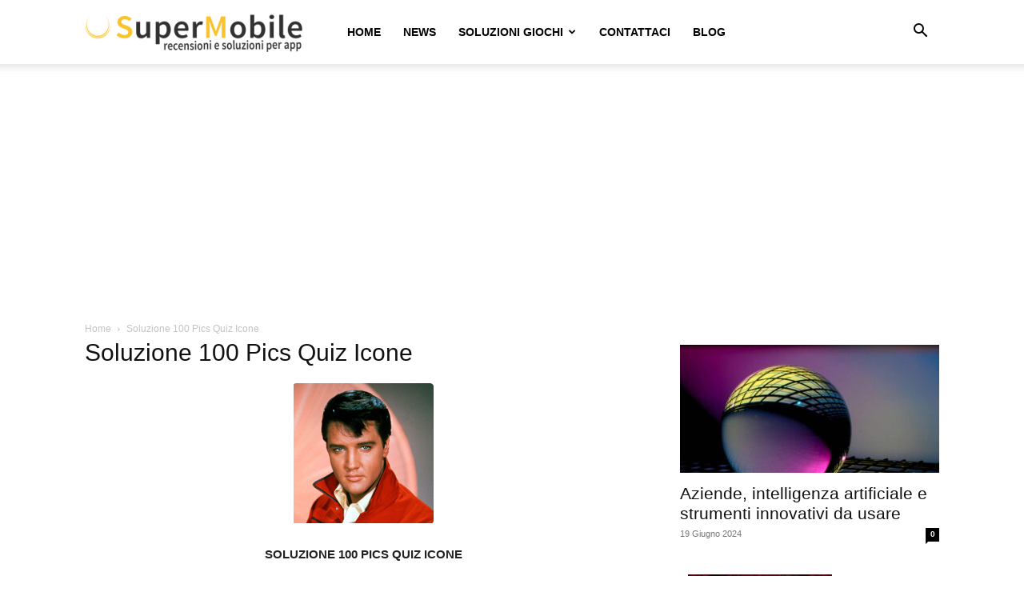

--- FILE ---
content_type: text/html; charset=UTF-8
request_url: https://supermobile.it/soluzione-100-pics-quiz-icone/
body_size: 17066
content:
<!doctype html >
<!--[if IE 8]>    <html class="ie8" lang="en"> <![endif]-->
<!--[if IE 9]>    <html class="ie9" lang="en"> <![endif]-->
<!--[if gt IE 8]><!--> <html lang="it-IT"> <!--<![endif]-->
<head>
    <title>Soluzione 100 Pics Quiz Icone</title>
    <meta charset="UTF-8" />
    <meta name="viewport" content="width=device-width, initial-scale=1.0">
    <link rel="pingback" href="https://supermobile.it/xmlrpc.php" />
    <meta name='robots' content='index, follow, max-image-preview:large, max-snippet:-1, max-video-preview:-1' />
	<style>img:is([sizes="auto" i], [sizes^="auto," i]) { contain-intrinsic-size: 3000px 1500px }</style>
	<link rel="icon" type="image/png" href="https://supermobile.it/wp-content/uploads/2018/03/logo-SMfavicon.png">
	<!-- This site is optimized with the Yoast SEO plugin v25.1 - https://yoast.com/wordpress/plugins/seo/ -->
	<meta name="description" content="Soluzione 100 Pics Quiz Icone, quiz-game, diverso dal solito, avete a disposizione una foto coperta da 4 tasselli, scopo del gioco indovinare l&#039;immagine." />
	<link rel="canonical" href="https://supermobile.it/soluzione-100-pics-quiz-icone/" />
	<meta name="twitter:label1" content="Tempo di lettura stimato" />
	<meta name="twitter:data1" content="2 minuti" />
	<script type="application/ld+json" class="yoast-schema-graph">{"@context":"https://schema.org","@graph":[{"@type":"WebPage","@id":"https://supermobile.it/soluzione-100-pics-quiz-icone/","url":"https://supermobile.it/soluzione-100-pics-quiz-icone/","name":"Soluzione 100 Pics Quiz Icone","isPartOf":{"@id":"https://supermobile.it/#website"},"primaryImageOfPage":{"@id":"https://supermobile.it/soluzione-100-pics-quiz-icone/#primaryimage"},"image":{"@id":"https://supermobile.it/soluzione-100-pics-quiz-icone/#primaryimage"},"thumbnailUrl":"https://supermobile.it/wp-content/uploads/2015/04/Immagine-in-evidenza-Soluzione-100-Pics-Quiz-Icone.png","datePublished":"2015-04-04T17:54:24+00:00","dateModified":"2020-01-14T14:07:15+00:00","description":"Soluzione 100 Pics Quiz Icone, quiz-game, diverso dal solito, avete a disposizione una foto coperta da 4 tasselli, scopo del gioco indovinare l'immagine.","breadcrumb":{"@id":"https://supermobile.it/soluzione-100-pics-quiz-icone/#breadcrumb"},"inLanguage":"it-IT","potentialAction":[{"@type":"ReadAction","target":["https://supermobile.it/soluzione-100-pics-quiz-icone/"]}]},{"@type":"ImageObject","inLanguage":"it-IT","@id":"https://supermobile.it/soluzione-100-pics-quiz-icone/#primaryimage","url":"https://supermobile.it/wp-content/uploads/2015/04/Immagine-in-evidenza-Soluzione-100-Pics-Quiz-Icone.png","contentUrl":"https://supermobile.it/wp-content/uploads/2015/04/Immagine-in-evidenza-Soluzione-100-Pics-Quiz-Icone.png","width":320,"height":205,"caption":"100 Pics Quiz Icone"},{"@type":"BreadcrumbList","@id":"https://supermobile.it/soluzione-100-pics-quiz-icone/#breadcrumb","itemListElement":[{"@type":"ListItem","position":1,"name":"Home","item":"https://supermobile.it/"},{"@type":"ListItem","position":2,"name":"Soluzione 100 Pics Quiz Icone"}]},{"@type":"WebSite","@id":"https://supermobile.it/#website","url":"https://supermobile.it/","name":"Super Mobile","description":"Recensioni e soluzioni per Android e iOS","potentialAction":[{"@type":"SearchAction","target":{"@type":"EntryPoint","urlTemplate":"https://supermobile.it/?s={search_term_string}"},"query-input":{"@type":"PropertyValueSpecification","valueRequired":true,"valueName":"search_term_string"}}],"inLanguage":"it-IT"}]}</script>
	<!-- / Yoast SEO plugin. -->


<link rel='dns-prefetch' href='//www.googletagmanager.com' />
<link rel='dns-prefetch' href='//pagead2.googlesyndication.com' />
<link rel="alternate" type="application/rss+xml" title="Super Mobile &raquo; Feed" href="https://supermobile.it/feed/" />
<link rel="alternate" type="application/rss+xml" title="Super Mobile &raquo; Feed dei commenti" href="https://supermobile.it/comments/feed/" />
<link rel="alternate" type="application/rss+xml" title="Super Mobile &raquo; Soluzione 100 Pics Quiz Icone Feed dei commenti" href="https://supermobile.it/soluzione-100-pics-quiz-icone/feed/" />
<script type="text/javascript">
/* <![CDATA[ */
window._wpemojiSettings = {"baseUrl":"https:\/\/s.w.org\/images\/core\/emoji\/16.0.1\/72x72\/","ext":".png","svgUrl":"https:\/\/s.w.org\/images\/core\/emoji\/16.0.1\/svg\/","svgExt":".svg","source":{"concatemoji":"https:\/\/supermobile.it\/wp-includes\/js\/wp-emoji-release.min.js?ver=6.8.3"}};
/*! This file is auto-generated */
!function(s,n){var o,i,e;function c(e){try{var t={supportTests:e,timestamp:(new Date).valueOf()};sessionStorage.setItem(o,JSON.stringify(t))}catch(e){}}function p(e,t,n){e.clearRect(0,0,e.canvas.width,e.canvas.height),e.fillText(t,0,0);var t=new Uint32Array(e.getImageData(0,0,e.canvas.width,e.canvas.height).data),a=(e.clearRect(0,0,e.canvas.width,e.canvas.height),e.fillText(n,0,0),new Uint32Array(e.getImageData(0,0,e.canvas.width,e.canvas.height).data));return t.every(function(e,t){return e===a[t]})}function u(e,t){e.clearRect(0,0,e.canvas.width,e.canvas.height),e.fillText(t,0,0);for(var n=e.getImageData(16,16,1,1),a=0;a<n.data.length;a++)if(0!==n.data[a])return!1;return!0}function f(e,t,n,a){switch(t){case"flag":return n(e,"\ud83c\udff3\ufe0f\u200d\u26a7\ufe0f","\ud83c\udff3\ufe0f\u200b\u26a7\ufe0f")?!1:!n(e,"\ud83c\udde8\ud83c\uddf6","\ud83c\udde8\u200b\ud83c\uddf6")&&!n(e,"\ud83c\udff4\udb40\udc67\udb40\udc62\udb40\udc65\udb40\udc6e\udb40\udc67\udb40\udc7f","\ud83c\udff4\u200b\udb40\udc67\u200b\udb40\udc62\u200b\udb40\udc65\u200b\udb40\udc6e\u200b\udb40\udc67\u200b\udb40\udc7f");case"emoji":return!a(e,"\ud83e\udedf")}return!1}function g(e,t,n,a){var r="undefined"!=typeof WorkerGlobalScope&&self instanceof WorkerGlobalScope?new OffscreenCanvas(300,150):s.createElement("canvas"),o=r.getContext("2d",{willReadFrequently:!0}),i=(o.textBaseline="top",o.font="600 32px Arial",{});return e.forEach(function(e){i[e]=t(o,e,n,a)}),i}function t(e){var t=s.createElement("script");t.src=e,t.defer=!0,s.head.appendChild(t)}"undefined"!=typeof Promise&&(o="wpEmojiSettingsSupports",i=["flag","emoji"],n.supports={everything:!0,everythingExceptFlag:!0},e=new Promise(function(e){s.addEventListener("DOMContentLoaded",e,{once:!0})}),new Promise(function(t){var n=function(){try{var e=JSON.parse(sessionStorage.getItem(o));if("object"==typeof e&&"number"==typeof e.timestamp&&(new Date).valueOf()<e.timestamp+604800&&"object"==typeof e.supportTests)return e.supportTests}catch(e){}return null}();if(!n){if("undefined"!=typeof Worker&&"undefined"!=typeof OffscreenCanvas&&"undefined"!=typeof URL&&URL.createObjectURL&&"undefined"!=typeof Blob)try{var e="postMessage("+g.toString()+"("+[JSON.stringify(i),f.toString(),p.toString(),u.toString()].join(",")+"));",a=new Blob([e],{type:"text/javascript"}),r=new Worker(URL.createObjectURL(a),{name:"wpTestEmojiSupports"});return void(r.onmessage=function(e){c(n=e.data),r.terminate(),t(n)})}catch(e){}c(n=g(i,f,p,u))}t(n)}).then(function(e){for(var t in e)n.supports[t]=e[t],n.supports.everything=n.supports.everything&&n.supports[t],"flag"!==t&&(n.supports.everythingExceptFlag=n.supports.everythingExceptFlag&&n.supports[t]);n.supports.everythingExceptFlag=n.supports.everythingExceptFlag&&!n.supports.flag,n.DOMReady=!1,n.readyCallback=function(){n.DOMReady=!0}}).then(function(){return e}).then(function(){var e;n.supports.everything||(n.readyCallback(),(e=n.source||{}).concatemoji?t(e.concatemoji):e.wpemoji&&e.twemoji&&(t(e.twemoji),t(e.wpemoji)))}))}((window,document),window._wpemojiSettings);
/* ]]> */
</script>
<style id='wp-emoji-styles-inline-css' type='text/css'>

	img.wp-smiley, img.emoji {
		display: inline !important;
		border: none !important;
		box-shadow: none !important;
		height: 1em !important;
		width: 1em !important;
		margin: 0 0.07em !important;
		vertical-align: -0.1em !important;
		background: none !important;
		padding: 0 !important;
	}
</style>
<link rel='stylesheet' id='wp-block-library-css' href='https://supermobile.it/wp-includes/css/dist/block-library/style.min.css?ver=6.8.3' type='text/css' media='all' />
<style id='classic-theme-styles-inline-css' type='text/css'>
/*! This file is auto-generated */
.wp-block-button__link{color:#fff;background-color:#32373c;border-radius:9999px;box-shadow:none;text-decoration:none;padding:calc(.667em + 2px) calc(1.333em + 2px);font-size:1.125em}.wp-block-file__button{background:#32373c;color:#fff;text-decoration:none}
</style>
<style id='global-styles-inline-css' type='text/css'>
:root{--wp--preset--aspect-ratio--square: 1;--wp--preset--aspect-ratio--4-3: 4/3;--wp--preset--aspect-ratio--3-4: 3/4;--wp--preset--aspect-ratio--3-2: 3/2;--wp--preset--aspect-ratio--2-3: 2/3;--wp--preset--aspect-ratio--16-9: 16/9;--wp--preset--aspect-ratio--9-16: 9/16;--wp--preset--color--black: #000000;--wp--preset--color--cyan-bluish-gray: #abb8c3;--wp--preset--color--white: #ffffff;--wp--preset--color--pale-pink: #f78da7;--wp--preset--color--vivid-red: #cf2e2e;--wp--preset--color--luminous-vivid-orange: #ff6900;--wp--preset--color--luminous-vivid-amber: #fcb900;--wp--preset--color--light-green-cyan: #7bdcb5;--wp--preset--color--vivid-green-cyan: #00d084;--wp--preset--color--pale-cyan-blue: #8ed1fc;--wp--preset--color--vivid-cyan-blue: #0693e3;--wp--preset--color--vivid-purple: #9b51e0;--wp--preset--gradient--vivid-cyan-blue-to-vivid-purple: linear-gradient(135deg,rgba(6,147,227,1) 0%,rgb(155,81,224) 100%);--wp--preset--gradient--light-green-cyan-to-vivid-green-cyan: linear-gradient(135deg,rgb(122,220,180) 0%,rgb(0,208,130) 100%);--wp--preset--gradient--luminous-vivid-amber-to-luminous-vivid-orange: linear-gradient(135deg,rgba(252,185,0,1) 0%,rgba(255,105,0,1) 100%);--wp--preset--gradient--luminous-vivid-orange-to-vivid-red: linear-gradient(135deg,rgba(255,105,0,1) 0%,rgb(207,46,46) 100%);--wp--preset--gradient--very-light-gray-to-cyan-bluish-gray: linear-gradient(135deg,rgb(238,238,238) 0%,rgb(169,184,195) 100%);--wp--preset--gradient--cool-to-warm-spectrum: linear-gradient(135deg,rgb(74,234,220) 0%,rgb(151,120,209) 20%,rgb(207,42,186) 40%,rgb(238,44,130) 60%,rgb(251,105,98) 80%,rgb(254,248,76) 100%);--wp--preset--gradient--blush-light-purple: linear-gradient(135deg,rgb(255,206,236) 0%,rgb(152,150,240) 100%);--wp--preset--gradient--blush-bordeaux: linear-gradient(135deg,rgb(254,205,165) 0%,rgb(254,45,45) 50%,rgb(107,0,62) 100%);--wp--preset--gradient--luminous-dusk: linear-gradient(135deg,rgb(255,203,112) 0%,rgb(199,81,192) 50%,rgb(65,88,208) 100%);--wp--preset--gradient--pale-ocean: linear-gradient(135deg,rgb(255,245,203) 0%,rgb(182,227,212) 50%,rgb(51,167,181) 100%);--wp--preset--gradient--electric-grass: linear-gradient(135deg,rgb(202,248,128) 0%,rgb(113,206,126) 100%);--wp--preset--gradient--midnight: linear-gradient(135deg,rgb(2,3,129) 0%,rgb(40,116,252) 100%);--wp--preset--font-size--small: 11px;--wp--preset--font-size--medium: 20px;--wp--preset--font-size--large: 32px;--wp--preset--font-size--x-large: 42px;--wp--preset--font-size--regular: 15px;--wp--preset--font-size--larger: 50px;--wp--preset--spacing--20: 0.44rem;--wp--preset--spacing--30: 0.67rem;--wp--preset--spacing--40: 1rem;--wp--preset--spacing--50: 1.5rem;--wp--preset--spacing--60: 2.25rem;--wp--preset--spacing--70: 3.38rem;--wp--preset--spacing--80: 5.06rem;--wp--preset--shadow--natural: 6px 6px 9px rgba(0, 0, 0, 0.2);--wp--preset--shadow--deep: 12px 12px 50px rgba(0, 0, 0, 0.4);--wp--preset--shadow--sharp: 6px 6px 0px rgba(0, 0, 0, 0.2);--wp--preset--shadow--outlined: 6px 6px 0px -3px rgba(255, 255, 255, 1), 6px 6px rgba(0, 0, 0, 1);--wp--preset--shadow--crisp: 6px 6px 0px rgba(0, 0, 0, 1);}:where(.is-layout-flex){gap: 0.5em;}:where(.is-layout-grid){gap: 0.5em;}body .is-layout-flex{display: flex;}.is-layout-flex{flex-wrap: wrap;align-items: center;}.is-layout-flex > :is(*, div){margin: 0;}body .is-layout-grid{display: grid;}.is-layout-grid > :is(*, div){margin: 0;}:where(.wp-block-columns.is-layout-flex){gap: 2em;}:where(.wp-block-columns.is-layout-grid){gap: 2em;}:where(.wp-block-post-template.is-layout-flex){gap: 1.25em;}:where(.wp-block-post-template.is-layout-grid){gap: 1.25em;}.has-black-color{color: var(--wp--preset--color--black) !important;}.has-cyan-bluish-gray-color{color: var(--wp--preset--color--cyan-bluish-gray) !important;}.has-white-color{color: var(--wp--preset--color--white) !important;}.has-pale-pink-color{color: var(--wp--preset--color--pale-pink) !important;}.has-vivid-red-color{color: var(--wp--preset--color--vivid-red) !important;}.has-luminous-vivid-orange-color{color: var(--wp--preset--color--luminous-vivid-orange) !important;}.has-luminous-vivid-amber-color{color: var(--wp--preset--color--luminous-vivid-amber) !important;}.has-light-green-cyan-color{color: var(--wp--preset--color--light-green-cyan) !important;}.has-vivid-green-cyan-color{color: var(--wp--preset--color--vivid-green-cyan) !important;}.has-pale-cyan-blue-color{color: var(--wp--preset--color--pale-cyan-blue) !important;}.has-vivid-cyan-blue-color{color: var(--wp--preset--color--vivid-cyan-blue) !important;}.has-vivid-purple-color{color: var(--wp--preset--color--vivid-purple) !important;}.has-black-background-color{background-color: var(--wp--preset--color--black) !important;}.has-cyan-bluish-gray-background-color{background-color: var(--wp--preset--color--cyan-bluish-gray) !important;}.has-white-background-color{background-color: var(--wp--preset--color--white) !important;}.has-pale-pink-background-color{background-color: var(--wp--preset--color--pale-pink) !important;}.has-vivid-red-background-color{background-color: var(--wp--preset--color--vivid-red) !important;}.has-luminous-vivid-orange-background-color{background-color: var(--wp--preset--color--luminous-vivid-orange) !important;}.has-luminous-vivid-amber-background-color{background-color: var(--wp--preset--color--luminous-vivid-amber) !important;}.has-light-green-cyan-background-color{background-color: var(--wp--preset--color--light-green-cyan) !important;}.has-vivid-green-cyan-background-color{background-color: var(--wp--preset--color--vivid-green-cyan) !important;}.has-pale-cyan-blue-background-color{background-color: var(--wp--preset--color--pale-cyan-blue) !important;}.has-vivid-cyan-blue-background-color{background-color: var(--wp--preset--color--vivid-cyan-blue) !important;}.has-vivid-purple-background-color{background-color: var(--wp--preset--color--vivid-purple) !important;}.has-black-border-color{border-color: var(--wp--preset--color--black) !important;}.has-cyan-bluish-gray-border-color{border-color: var(--wp--preset--color--cyan-bluish-gray) !important;}.has-white-border-color{border-color: var(--wp--preset--color--white) !important;}.has-pale-pink-border-color{border-color: var(--wp--preset--color--pale-pink) !important;}.has-vivid-red-border-color{border-color: var(--wp--preset--color--vivid-red) !important;}.has-luminous-vivid-orange-border-color{border-color: var(--wp--preset--color--luminous-vivid-orange) !important;}.has-luminous-vivid-amber-border-color{border-color: var(--wp--preset--color--luminous-vivid-amber) !important;}.has-light-green-cyan-border-color{border-color: var(--wp--preset--color--light-green-cyan) !important;}.has-vivid-green-cyan-border-color{border-color: var(--wp--preset--color--vivid-green-cyan) !important;}.has-pale-cyan-blue-border-color{border-color: var(--wp--preset--color--pale-cyan-blue) !important;}.has-vivid-cyan-blue-border-color{border-color: var(--wp--preset--color--vivid-cyan-blue) !important;}.has-vivid-purple-border-color{border-color: var(--wp--preset--color--vivid-purple) !important;}.has-vivid-cyan-blue-to-vivid-purple-gradient-background{background: var(--wp--preset--gradient--vivid-cyan-blue-to-vivid-purple) !important;}.has-light-green-cyan-to-vivid-green-cyan-gradient-background{background: var(--wp--preset--gradient--light-green-cyan-to-vivid-green-cyan) !important;}.has-luminous-vivid-amber-to-luminous-vivid-orange-gradient-background{background: var(--wp--preset--gradient--luminous-vivid-amber-to-luminous-vivid-orange) !important;}.has-luminous-vivid-orange-to-vivid-red-gradient-background{background: var(--wp--preset--gradient--luminous-vivid-orange-to-vivid-red) !important;}.has-very-light-gray-to-cyan-bluish-gray-gradient-background{background: var(--wp--preset--gradient--very-light-gray-to-cyan-bluish-gray) !important;}.has-cool-to-warm-spectrum-gradient-background{background: var(--wp--preset--gradient--cool-to-warm-spectrum) !important;}.has-blush-light-purple-gradient-background{background: var(--wp--preset--gradient--blush-light-purple) !important;}.has-blush-bordeaux-gradient-background{background: var(--wp--preset--gradient--blush-bordeaux) !important;}.has-luminous-dusk-gradient-background{background: var(--wp--preset--gradient--luminous-dusk) !important;}.has-pale-ocean-gradient-background{background: var(--wp--preset--gradient--pale-ocean) !important;}.has-electric-grass-gradient-background{background: var(--wp--preset--gradient--electric-grass) !important;}.has-midnight-gradient-background{background: var(--wp--preset--gradient--midnight) !important;}.has-small-font-size{font-size: var(--wp--preset--font-size--small) !important;}.has-medium-font-size{font-size: var(--wp--preset--font-size--medium) !important;}.has-large-font-size{font-size: var(--wp--preset--font-size--large) !important;}.has-x-large-font-size{font-size: var(--wp--preset--font-size--x-large) !important;}
:where(.wp-block-post-template.is-layout-flex){gap: 1.25em;}:where(.wp-block-post-template.is-layout-grid){gap: 1.25em;}
:where(.wp-block-columns.is-layout-flex){gap: 2em;}:where(.wp-block-columns.is-layout-grid){gap: 2em;}
:root :where(.wp-block-pullquote){font-size: 1.5em;line-height: 1.6;}
</style>
<link rel='stylesheet' id='contact-form-7-css' href='https://supermobile.it/wp-content/plugins/contact-form-7/includes/css/styles.css?ver=6.0.6' type='text/css' media='all' />
<link rel='stylesheet' id='td-plugin-multi-purpose-css' href='https://supermobile.it/wp-content/plugins/td-composer/td-multi-purpose/style.css?ver=def8edc4e13d95bdf49953a9dce2f608' type='text/css' media='all' />
<style id='akismet-widget-style-inline-css' type='text/css'>

			.a-stats {
				--akismet-color-mid-green: #357b49;
				--akismet-color-white: #fff;
				--akismet-color-light-grey: #f6f7f7;

				max-width: 350px;
				width: auto;
			}

			.a-stats * {
				all: unset;
				box-sizing: border-box;
			}

			.a-stats strong {
				font-weight: 600;
			}

			.a-stats a.a-stats__link,
			.a-stats a.a-stats__link:visited,
			.a-stats a.a-stats__link:active {
				background: var(--akismet-color-mid-green);
				border: none;
				box-shadow: none;
				border-radius: 8px;
				color: var(--akismet-color-white);
				cursor: pointer;
				display: block;
				font-family: -apple-system, BlinkMacSystemFont, 'Segoe UI', 'Roboto', 'Oxygen-Sans', 'Ubuntu', 'Cantarell', 'Helvetica Neue', sans-serif;
				font-weight: 500;
				padding: 12px;
				text-align: center;
				text-decoration: none;
				transition: all 0.2s ease;
			}

			/* Extra specificity to deal with TwentyTwentyOne focus style */
			.widget .a-stats a.a-stats__link:focus {
				background: var(--akismet-color-mid-green);
				color: var(--akismet-color-white);
				text-decoration: none;
			}

			.a-stats a.a-stats__link:hover {
				filter: brightness(110%);
				box-shadow: 0 4px 12px rgba(0, 0, 0, 0.06), 0 0 2px rgba(0, 0, 0, 0.16);
			}

			.a-stats .count {
				color: var(--akismet-color-white);
				display: block;
				font-size: 1.5em;
				line-height: 1.4;
				padding: 0 13px;
				white-space: nowrap;
			}
		
</style>
<link rel='stylesheet' id='td-theme-css' href='https://supermobile.it/wp-content/themes/Newspaper/style.css?ver=12.6.8' type='text/css' media='all' />
<style id='td-theme-inline-css' type='text/css'>@media (max-width:767px){.td-header-desktop-wrap{display:none}}@media (min-width:767px){.td-header-mobile-wrap{display:none}}</style>
<link rel='stylesheet' id='td-legacy-framework-front-style-css' href='https://supermobile.it/wp-content/plugins/td-composer/legacy/Newspaper/assets/css/td_legacy_main.css?ver=def8edc4e13d95bdf49953a9dce2f608' type='text/css' media='all' />
<link rel='stylesheet' id='td-standard-pack-framework-front-style-css' href='https://supermobile.it/wp-content/plugins/td-standard-pack/Newspaper/assets/css/td_standard_pack_main.css?ver=1b3d5bf2c64738aa07b4643e31257da9' type='text/css' media='all' />
<link rel='stylesheet' id='tdb_style_cloud_templates_front-css' href='https://supermobile.it/wp-content/plugins/td-cloud-library/assets/css/tdb_main.css?ver=b33652f2535d2f3812f59e306e26300d' type='text/css' media='all' />
<script type="text/javascript" src="https://supermobile.it/wp-includes/js/jquery/jquery.min.js?ver=3.7.1" id="jquery-core-js"></script>
<script type="text/javascript" src="https://supermobile.it/wp-includes/js/jquery/jquery-migrate.min.js?ver=3.4.1" id="jquery-migrate-js"></script>

<!-- Snippet del tag Google (gtag.js) aggiunto da Site Kit -->
<!-- Snippet Google Analytics aggiunto da Site Kit -->
<script type="text/javascript" src="https://www.googletagmanager.com/gtag/js?id=GT-WRH8R3M" id="google_gtagjs-js" async></script>
<script type="text/javascript" id="google_gtagjs-js-after">
/* <![CDATA[ */
window.dataLayer = window.dataLayer || [];function gtag(){dataLayer.push(arguments);}
gtag("set","linker",{"domains":["supermobile.it"]});
gtag("js", new Date());
gtag("set", "developer_id.dZTNiMT", true);
gtag("config", "GT-WRH8R3M");
/* ]]> */
</script>
<link rel="https://api.w.org/" href="https://supermobile.it/wp-json/" /><link rel="alternate" title="JSON" type="application/json" href="https://supermobile.it/wp-json/wp/v2/pages/28083" /><link rel="EditURI" type="application/rsd+xml" title="RSD" href="https://supermobile.it/xmlrpc.php?rsd" />
<meta name="generator" content="WordPress 6.8.3" />
<link rel='shortlink' href='https://supermobile.it/?p=28083' />
<link rel="alternate" title="oEmbed (JSON)" type="application/json+oembed" href="https://supermobile.it/wp-json/oembed/1.0/embed?url=https%3A%2F%2Fsupermobile.it%2Fsoluzione-100-pics-quiz-icone%2F" />
<link rel="alternate" title="oEmbed (XML)" type="text/xml+oembed" href="https://supermobile.it/wp-json/oembed/1.0/embed?url=https%3A%2F%2Fsupermobile.it%2Fsoluzione-100-pics-quiz-icone%2F&#038;format=xml" />
<meta name="generator" content="Site Kit by Google 1.170.0" />    <script>
        window.tdb_global_vars = {"wpRestUrl":"https:\/\/supermobile.it\/wp-json\/","permalinkStructure":"\/%year%\/%monthnum%\/%postname%\/"};
        window.tdb_p_autoload_vars = {"isAjax":false,"isAdminBarShowing":false,"autoloadStatus":"off","origPostEditUrl":null};
    </script>
    
    <style id="tdb-global-colors">:root{--accent-color:#fff}</style>

    
	
<!-- Meta tag Google AdSense aggiunti da Site Kit -->
<meta name="google-adsense-platform-account" content="ca-host-pub-2644536267352236">
<meta name="google-adsense-platform-domain" content="sitekit.withgoogle.com">
<!-- Fine dei meta tag Google AdSense aggiunti da Site Kit -->
<style type="text/css">.recentcomments a{display:inline !important;padding:0 !important;margin:0 !important;}</style><style type="text/css">.broken_link, a.broken_link {
	text-decoration: line-through;
}</style>
<!-- Snippet Google AdSense aggiunto da Site Kit -->
<script type="text/javascript" async="async" src="https://pagead2.googlesyndication.com/pagead/js/adsbygoogle.js?client=ca-pub-2462474985211290&amp;host=ca-host-pub-2644536267352236" crossorigin="anonymous"></script>

<!-- Termina lo snippet Google AdSense aggiunto da Site Kit -->

<!-- JS generated by theme -->

<script type="text/javascript" id="td-generated-header-js">
    
    

	    var tdBlocksArray = []; //here we store all the items for the current page

	    // td_block class - each ajax block uses a object of this class for requests
	    function tdBlock() {
		    this.id = '';
		    this.block_type = 1; //block type id (1-234 etc)
		    this.atts = '';
		    this.td_column_number = '';
		    this.td_current_page = 1; //
		    this.post_count = 0; //from wp
		    this.found_posts = 0; //from wp
		    this.max_num_pages = 0; //from wp
		    this.td_filter_value = ''; //current live filter value
		    this.is_ajax_running = false;
		    this.td_user_action = ''; // load more or infinite loader (used by the animation)
		    this.header_color = '';
		    this.ajax_pagination_infinite_stop = ''; //show load more at page x
	    }

        // td_js_generator - mini detector
        ( function () {
            var htmlTag = document.getElementsByTagName("html")[0];

	        if ( navigator.userAgent.indexOf("MSIE 10.0") > -1 ) {
                htmlTag.className += ' ie10';
            }

            if ( !!navigator.userAgent.match(/Trident.*rv\:11\./) ) {
                htmlTag.className += ' ie11';
            }

	        if ( navigator.userAgent.indexOf("Edge") > -1 ) {
                htmlTag.className += ' ieEdge';
            }

            if ( /(iPad|iPhone|iPod)/g.test(navigator.userAgent) ) {
                htmlTag.className += ' td-md-is-ios';
            }

            var user_agent = navigator.userAgent.toLowerCase();
            if ( user_agent.indexOf("android") > -1 ) {
                htmlTag.className += ' td-md-is-android';
            }

            if ( -1 !== navigator.userAgent.indexOf('Mac OS X')  ) {
                htmlTag.className += ' td-md-is-os-x';
            }

            if ( /chrom(e|ium)/.test(navigator.userAgent.toLowerCase()) ) {
               htmlTag.className += ' td-md-is-chrome';
            }

            if ( -1 !== navigator.userAgent.indexOf('Firefox') ) {
                htmlTag.className += ' td-md-is-firefox';
            }

            if ( -1 !== navigator.userAgent.indexOf('Safari') && -1 === navigator.userAgent.indexOf('Chrome') ) {
                htmlTag.className += ' td-md-is-safari';
            }

            if( -1 !== navigator.userAgent.indexOf('IEMobile') ){
                htmlTag.className += ' td-md-is-iemobile';
            }

        })();

        var tdLocalCache = {};

        ( function () {
            "use strict";

            tdLocalCache = {
                data: {},
                remove: function (resource_id) {
                    delete tdLocalCache.data[resource_id];
                },
                exist: function (resource_id) {
                    return tdLocalCache.data.hasOwnProperty(resource_id) && tdLocalCache.data[resource_id] !== null;
                },
                get: function (resource_id) {
                    return tdLocalCache.data[resource_id];
                },
                set: function (resource_id, cachedData) {
                    tdLocalCache.remove(resource_id);
                    tdLocalCache.data[resource_id] = cachedData;
                }
            };
        })();

    
    
var td_viewport_interval_list=[{"limitBottom":767,"sidebarWidth":228},{"limitBottom":1018,"sidebarWidth":300},{"limitBottom":1140,"sidebarWidth":324}];
var tdc_is_installed="yes";
var td_ajax_url="https:\/\/supermobile.it\/wp-admin\/admin-ajax.php?td_theme_name=Newspaper&v=12.6.8";
var td_get_template_directory_uri="https:\/\/supermobile.it\/wp-content\/plugins\/td-composer\/legacy\/common";
var tds_snap_menu="snap";
var tds_logo_on_sticky="show_header_logo";
var tds_header_style="tdm_header_style_1";
var td_please_wait="Per favore attendi...";
var td_email_user_pass_incorrect="Utente o password errata!";
var td_email_user_incorrect="Email o Username errati!";
var td_email_incorrect="Email non corretta!";
var td_user_incorrect="Username incorrect!";
var td_email_user_empty="Email or username empty!";
var td_pass_empty="Pass empty!";
var td_pass_pattern_incorrect="Invalid Pass Pattern!";
var td_retype_pass_incorrect="Retyped Pass incorrect!";
var tds_more_articles_on_post_enable="show";
var tds_more_articles_on_post_time_to_wait="";
var tds_more_articles_on_post_pages_distance_from_top=0;
var tds_captcha="";
var tds_theme_color_site_wide="#4db2ec";
var tds_smart_sidebar="";
var tdThemeName="Newspaper";
var tdThemeNameWl="Newspaper";
var td_magnific_popup_translation_tPrev="Precedente (Freccia Sinistra)";
var td_magnific_popup_translation_tNext="Successivo (tasto freccia destra)";
var td_magnific_popup_translation_tCounter="%curr% di %total%";
var td_magnific_popup_translation_ajax_tError="Il contenuto di %url% non pu\u00f2 essere caricato.";
var td_magnific_popup_translation_image_tError="L'immagine #%curr% non pu\u00f2 essere caricata";
var tdBlockNonce="a626c2d954";
var tdMobileMenu="enabled";
var tdMobileSearch="enabled";
var tdDateNamesI18n={"month_names":["Gennaio","Febbraio","Marzo","Aprile","Maggio","Giugno","Luglio","Agosto","Settembre","Ottobre","Novembre","Dicembre"],"month_names_short":["Gen","Feb","Mar","Apr","Mag","Giu","Lug","Ago","Set","Ott","Nov","Dic"],"day_names":["domenica","luned\u00ec","marted\u00ec","mercoled\u00ec","gioved\u00ec","venerd\u00ec","sabato"],"day_names_short":["Dom","Lun","Mar","Mer","Gio","Ven","Sab"]};
var tdb_modal_confirm="Save";
var tdb_modal_cancel="Cancel";
var tdb_modal_confirm_alt="Yes";
var tdb_modal_cancel_alt="No";
var td_deploy_mode="deploy";
var td_ad_background_click_link="";
var td_ad_background_click_target="";
</script>


<!-- Header style compiled by theme -->

<style>@media (max-width:767px){body .td-header-wrap .td-header-main-menu{background-color:#ffffff!important}}@media (max-width:767px){body #td-top-mobile-toggle i,.td-header-wrap .header-search-wrap .td-icon-search{color:#000000!important}}.td-footer-wrapper,.td-footer-wrapper .td_block_template_7 .td-block-title>*,.td-footer-wrapper .td_block_template_17 .td-block-title,.td-footer-wrapper .td-block-title-wrap .td-wrapper-pulldown-filter{background-color:#efefef}.td-footer-wrapper,.td-footer-wrapper a,.td-footer-wrapper .block-title a,.td-footer-wrapper .block-title span,.td-footer-wrapper .block-title label,.td-footer-wrapper .td-excerpt,.td-footer-wrapper .td-post-author-name span,.td-footer-wrapper .td-post-date,.td-footer-wrapper .td-social-style3 .td_social_type a,.td-footer-wrapper .td-social-style3,.td-footer-wrapper .td-social-style4 .td_social_type a,.td-footer-wrapper .td-social-style4,.td-footer-wrapper .td-social-style9,.td-footer-wrapper .td-social-style10,.td-footer-wrapper .td-social-style2 .td_social_type a,.td-footer-wrapper .td-social-style8 .td_social_type a,.td-footer-wrapper .td-social-style2 .td_social_type,.td-footer-wrapper .td-social-style8 .td_social_type,.td-footer-template-13 .td-social-name,.td-footer-wrapper .td_block_template_7 .td-block-title>*{color:#999999}.td-footer-wrapper .widget_calendar th,.td-footer-wrapper .widget_calendar td,.td-footer-wrapper .td-social-style2 .td_social_type .td-social-box,.td-footer-wrapper .td-social-style8 .td_social_type .td-social-box,.td-social-style-2 .td-icon-font:after{border-color:#999999}.td-footer-wrapper .td-module-comments a,.td-footer-wrapper .td-post-category,.td-footer-wrapper .td-slide-meta .td-post-author-name span,.td-footer-wrapper .td-slide-meta .td-post-date{color:#fff}.td-footer-bottom-full .td-container::before{background-color:rgba(153,153,153,0.1)}.td-sub-footer-container{background-color:#333333}@media (max-width:767px){body .td-header-wrap .td-header-main-menu{background-color:#ffffff!important}}@media (max-width:767px){body #td-top-mobile-toggle i,.td-header-wrap .header-search-wrap .td-icon-search{color:#000000!important}}.td-footer-wrapper,.td-footer-wrapper .td_block_template_7 .td-block-title>*,.td-footer-wrapper .td_block_template_17 .td-block-title,.td-footer-wrapper .td-block-title-wrap .td-wrapper-pulldown-filter{background-color:#efefef}.td-footer-wrapper,.td-footer-wrapper a,.td-footer-wrapper .block-title a,.td-footer-wrapper .block-title span,.td-footer-wrapper .block-title label,.td-footer-wrapper .td-excerpt,.td-footer-wrapper .td-post-author-name span,.td-footer-wrapper .td-post-date,.td-footer-wrapper .td-social-style3 .td_social_type a,.td-footer-wrapper .td-social-style3,.td-footer-wrapper .td-social-style4 .td_social_type a,.td-footer-wrapper .td-social-style4,.td-footer-wrapper .td-social-style9,.td-footer-wrapper .td-social-style10,.td-footer-wrapper .td-social-style2 .td_social_type a,.td-footer-wrapper .td-social-style8 .td_social_type a,.td-footer-wrapper .td-social-style2 .td_social_type,.td-footer-wrapper .td-social-style8 .td_social_type,.td-footer-template-13 .td-social-name,.td-footer-wrapper .td_block_template_7 .td-block-title>*{color:#999999}.td-footer-wrapper .widget_calendar th,.td-footer-wrapper .widget_calendar td,.td-footer-wrapper .td-social-style2 .td_social_type .td-social-box,.td-footer-wrapper .td-social-style8 .td_social_type .td-social-box,.td-social-style-2 .td-icon-font:after{border-color:#999999}.td-footer-wrapper .td-module-comments a,.td-footer-wrapper .td-post-category,.td-footer-wrapper .td-slide-meta .td-post-author-name span,.td-footer-wrapper .td-slide-meta .td-post-date{color:#fff}.td-footer-bottom-full .td-container::before{background-color:rgba(153,153,153,0.1)}.td-sub-footer-container{background-color:#333333}</style>

<script async src="https://pagead2.googlesyndication.com/pagead/js/adsbygoogle.js?client=ca-pub-2462474985211290" crossorigin="anonymous"></script>


<script type="application/ld+json">
    {
        "@context": "https://schema.org",
        "@type": "BreadcrumbList",
        "itemListElement": [
            {
                "@type": "ListItem",
                "position": 1,
                "item": {
                    "@type": "WebSite",
                    "@id": "https://supermobile.it/",
                    "name": "Home"
                }
            },
            {
                "@type": "ListItem",
                "position": 2,
                    "item": {
                    "@type": "WebPage",
                    "@id": "https://supermobile.it/soluzione-100-pics-quiz-icone/",
                    "name": "Soluzione 100 Pics Quiz Icone"
                }
            }    
        ]
    }
</script>
<link rel="icon" href="https://supermobile.it/wp-content/uploads/2018/03/cropped-logo-SMfavicon-1-32x32.png" sizes="32x32" />
<link rel="icon" href="https://supermobile.it/wp-content/uploads/2018/03/cropped-logo-SMfavicon-1-192x192.png" sizes="192x192" />
<link rel="apple-touch-icon" href="https://supermobile.it/wp-content/uploads/2018/03/cropped-logo-SMfavicon-1-180x180.png" />
<meta name="msapplication-TileImage" content="https://supermobile.it/wp-content/uploads/2018/03/cropped-logo-SMfavicon-1-270x270.png" />

<!-- Button style compiled by theme -->

<style></style>

	<style id="tdw-css-placeholder"></style></head>

<body class="wp-singular page-template-default page page-id-28083 wp-theme-Newspaper td-standard-pack soluzione-100-pics-quiz-icone global-block-template-1 tdb-template td-full-layout" itemscope="itemscope" itemtype="https://schema.org/WebPage">

<div class="td-scroll-up" data-style="style1"><i class="td-icon-menu-up"></i></div>
    <div class="td-menu-background" style="visibility:hidden"></div>
<div id="td-mobile-nav" style="visibility:hidden">
    <div class="td-mobile-container">
        <!-- mobile menu top section -->
        <div class="td-menu-socials-wrap">
            <!-- socials -->
            <div class="td-menu-socials">
                            </div>
            <!-- close button -->
            <div class="td-mobile-close">
                <span><i class="td-icon-close-mobile"></i></span>
            </div>
        </div>

        <!-- login section -->
        
        <!-- menu section -->
        <div class="td-mobile-content">
            <div class="menu-menu-navigazione-nuovo-container"><ul id="menu-menu-navigazione-nuovo" class="td-mobile-main-menu"><li id="menu-item-29401" class="menu-item menu-item-type-custom menu-item-object-custom menu-item-home menu-item-first menu-item-29401"><a href="https://supermobile.it">Home</a></li>
<li id="menu-item-50282" class="menu-item menu-item-type-taxonomy menu-item-object-category menu-item-50282"><a href="https://supermobile.it/news/">News</a></li>
<li id="menu-item-29405" class="menu-item menu-item-type-custom menu-item-object-custom menu-item-has-children menu-item-29405"><a href="#">Soluzioni Giochi<i class="td-icon-menu-right td-element-after"></i></a>
<ul class="sub-menu">
	<li id="menu-item-29408" class="menu-item menu-item-type-taxonomy menu-item-object-category menu-item-29408"><a href="https://supermobile.it/soluzioni-giochi/soluzioni-logo-quiz-game/">Soluzioni Logo Quiz Game</a></li>
	<li id="menu-item-29406" class="menu-item menu-item-type-taxonomy menu-item-object-category menu-item-29406"><a href="https://supermobile.it/soluzioni-giochi/soluzioni-escape-game/">Soluzioni Escape Game</a></li>
	<li id="menu-item-29407" class="menu-item menu-item-type-taxonomy menu-item-object-category menu-item-29407"><a href="https://supermobile.it/soluzioni-giochi/soluzioni-giochi-di-parole/">Soluzioni Giochi di Parole</a></li>
	<li id="menu-item-29409" class="menu-item menu-item-type-taxonomy menu-item-object-category menu-item-29409"><a href="https://supermobile.it/soluzioni-giochi/rompicapi/">Soluzioni Rompicapi</a></li>
</ul>
</li>
<li id="menu-item-29410" class="menu-item menu-item-type-post_type menu-item-object-page menu-item-29410"><a href="https://supermobile.it/contatti/">Contattaci</a></li>
<li id="menu-item-55386" class="menu-item menu-item-type-taxonomy menu-item-object-category menu-item-55386"><a href="https://supermobile.it/blog/">Blog</a></li>
</ul></div>        </div>
    </div>

    <!-- register/login section -->
    </div><div class="td-search-background" style="visibility:hidden"></div>
<div class="td-search-wrap-mob" style="visibility:hidden">
	<div class="td-drop-down-search">
		<form method="get" class="td-search-form" action="https://supermobile.it/">
			<!-- close button -->
			<div class="td-search-close">
				<span><i class="td-icon-close-mobile"></i></span>
			</div>
			<div role="search" class="td-search-input">
				<span>Cerca</span>
				<input id="td-header-search-mob" type="text" value="" name="s" autocomplete="off" />
			</div>
		</form>
		<div id="td-aj-search-mob" class="td-ajax-search-flex"></div>
	</div>
</div>

    <div id="td-outer-wrap" class="td-theme-wrap">
    
        
            <div class="tdc-header-wrap ">

            <!--
Header style multipurpose 1
-->


<div class="td-header-wrap tdm-header tdm-header-style-1 ">
    
    
    <div class="td-header-menu-wrap-full td-container-wrap ">
        <div class="td-header-menu-wrap td-header-gradient td-header-menu-no-search">
            <div class="td-container td-header-row td-header-main-menu">
                <div class="tdm-menu-btns-socials">
            <div class="header-search-wrap">
            <div class="td-search-btns-wrap">
                <a id="td-header-search-button" href="#" aria-label="Search" role="button" class="dropdown-toggle " data-toggle="dropdown"><i class="td-icon-search"></i></a>
                                    <a id="td-header-search-button-mob" href="#" role="button" aria-label="Search" class="dropdown-toggle " data-toggle="dropdown"><i class="td-icon-search"></i></a>
                            </div>

            <div class="td-drop-down-search">
                <form method="get" class="td-search-form" action="https://supermobile.it/">
                    <div role="search" class="td-head-form-search-wrap">
                        <input id="td-header-search" type="text" value="" name="s" autocomplete="off" /><input class="wpb_button wpb_btn-inverse btn" type="submit" id="td-header-search-top" value="Cerca" />
                    </div>
                </form>
                <div id="td-aj-search"></div>
            </div>
        </div>
    
    
    </div>

<div id="td-header-menu" role="navigation">
        <div id="td-top-mobile-toggle"><a href="#" aria-label="mobile-toggle"><i class="td-icon-font td-icon-mobile"></i></a></div>
        <div class="td-main-menu-logo td-logo-in-menu">
                    <a class="td-main-logo" href="https://supermobile.it/">
                <img src="https://supermobile.it/wp-content/uploads/2019/12/logo-supermobile-e1576592718698.png" alt=""  width="272" height="47"/>
                <span class="td-visual-hidden">Super Mobile</span>
            </a>
            </div>
    <div class="menu-menu-navigazione-nuovo-container"><ul id="menu-menu-navigazione-nuovo-1" class="sf-menu"><li class="menu-item menu-item-type-custom menu-item-object-custom menu-item-home menu-item-first td-menu-item td-normal-menu menu-item-29401"><a href="https://supermobile.it">Home</a></li>
<li class="menu-item menu-item-type-taxonomy menu-item-object-category td-menu-item td-normal-menu menu-item-50282"><a href="https://supermobile.it/news/">News</a></li>
<li class="menu-item menu-item-type-custom menu-item-object-custom menu-item-has-children td-menu-item td-normal-menu menu-item-29405"><a href="#">Soluzioni Giochi</a>
<ul class="sub-menu">
	<li class="menu-item menu-item-type-taxonomy menu-item-object-category td-menu-item td-normal-menu menu-item-29408"><a href="https://supermobile.it/soluzioni-giochi/soluzioni-logo-quiz-game/">Soluzioni Logo Quiz Game</a></li>
	<li class="menu-item menu-item-type-taxonomy menu-item-object-category td-menu-item td-normal-menu menu-item-29406"><a href="https://supermobile.it/soluzioni-giochi/soluzioni-escape-game/">Soluzioni Escape Game</a></li>
	<li class="menu-item menu-item-type-taxonomy menu-item-object-category td-menu-item td-normal-menu menu-item-29407"><a href="https://supermobile.it/soluzioni-giochi/soluzioni-giochi-di-parole/">Soluzioni Giochi di Parole</a></li>
	<li class="menu-item menu-item-type-taxonomy menu-item-object-category td-menu-item td-normal-menu menu-item-29409"><a href="https://supermobile.it/soluzioni-giochi/rompicapi/">Soluzioni Rompicapi</a></li>
</ul>
</li>
<li class="menu-item menu-item-type-post_type menu-item-object-page td-menu-item td-normal-menu menu-item-29410"><a href="https://supermobile.it/contatti/">Contattaci</a></li>
<li class="menu-item menu-item-type-taxonomy menu-item-object-category td-menu-item td-normal-menu menu-item-55386"><a href="https://supermobile.it/blog/">Blog</a></li>
</ul></div></div>

            </div>
        </div>
    </div>

    </div>
            </div>

            


<div class="td-main-content-wrap td-container-wrap ">
    <div class="td-container tdc-content-wrap ">
        <div class="td-crumb-container">
            <div class="entry-crumbs"><span><a title="" class="entry-crumb" href="https://supermobile.it/">Home</a></span> <i class="td-icon-right td-bread-sep td-bred-no-url-last"></i> <span class="td-bred-no-url-last">Soluzione 100 Pics Quiz Icone</span></div>        </div>
        <div class="td-pb-row">
                                    <div class="td-pb-span8 td-main-content" role="main">
                            <div class="td-ss-main-content">
                                                                        <div class="td-page-header">
                                            <h1 class="entry-title td-page-title">
                                                <span>Soluzione 100 Pics Quiz Icone</span>
                                            </h1>
                                        </div>
                                        <div class="td-page-content tagdiv-type">
                                        <p style="text-align: center;"><a href="https://www.supermobile.it/wp-content/uploads/2015/04/Immagine-Soluzione-100-Pics-Quiz-Icone.png"><img decoding="async" class="aligncenter size-full wp-image-28084" src="https://www.supermobile.it/wp-content/uploads/2015/04/Immagine-Soluzione-100-Pics-Quiz-Icone.png" alt=" Soluzione 100 Pics Quiz Icone" width="175" height="175" srcset="https://supermobile.it/wp-content/uploads/2015/04/Immagine-Soluzione-100-Pics-Quiz-Icone.png 175w, https://supermobile.it/wp-content/uploads/2015/04/Immagine-Soluzione-100-Pics-Quiz-Icone-150x150.png 150w" sizes="(max-width: 175px) 100vw, 175px" /></a></p>
<p style="text-align: center;"><strong>SOLUZIONE 100 PICS QUIZ ICONE</strong></p>
<p style="text-align: center;"><a href="https://www.supermobile.it/wp-content/uploads/2015/04/Soluzione-100-Pics-Quiz-Icone.png"><img fetchpriority="high" decoding="async" class="aligncenter  wp-image-28090" src="https://www.supermobile.it/wp-content/uploads/2015/04/Soluzione-100-Pics-Quiz-Icone.png" alt="100 Pics Quiz Icone" width="552" height="358" srcset="https://supermobile.it/wp-content/uploads/2015/04/Soluzione-100-Pics-Quiz-Icone.png 1000w, https://supermobile.it/wp-content/uploads/2015/04/Soluzione-100-Pics-Quiz-Icone-300x195.png 300w" sizes="(max-width: 552px) 100vw, 552px" /></a></p>
<p style="text-align: center;"><a href="https://www.supermobile.it/wp-content/uploads/2015/04/Soluzione-100-Pics-Quiz-Icone2.png"><img decoding="async" class="aligncenter  wp-image-28215" src="https://www.supermobile.it/wp-content/uploads/2015/04/Soluzione-100-Pics-Quiz-Icone2.png" alt="100 Pics Quiz Icone" width="551" height="354" srcset="https://supermobile.it/wp-content/uploads/2015/04/Soluzione-100-Pics-Quiz-Icone2.png 1000w, https://supermobile.it/wp-content/uploads/2015/04/Soluzione-100-Pics-Quiz-Icone2-300x193.png 300w" sizes="(max-width: 551px) 100vw, 551px" /></a></p>
<p style="text-align: center;"><a href="https://www.supermobile.it/wp-content/uploads/2015/04/Soluzione-100-Pics-Quiz-Icone4.png"><img loading="lazy" decoding="async" class="aligncenter  wp-image-28219" src="https://www.supermobile.it/wp-content/uploads/2015/04/Soluzione-100-Pics-Quiz-Icone4.png" alt=" 100 Pics Quiz Icone" width="550" height="356" srcset="https://supermobile.it/wp-content/uploads/2015/04/Soluzione-100-Pics-Quiz-Icone4.png 1000w, https://supermobile.it/wp-content/uploads/2015/04/Soluzione-100-Pics-Quiz-Icone4-300x194.png 300w" sizes="auto, (max-width: 550px) 100vw, 550px" /></a></p>
<p style="text-align: center;"><a href="https://www.supermobile.it/wp-content/uploads/2015/04/Soluzione-100-Pics-Quiz-Icone5.png"><img loading="lazy" decoding="async" class="aligncenter  wp-image-28315" src="https://www.supermobile.it/wp-content/uploads/2015/04/Soluzione-100-Pics-Quiz-Icone5.png" alt="100 Pics Quiz Icone" width="551" height="363" srcset="https://supermobile.it/wp-content/uploads/2015/04/Soluzione-100-Pics-Quiz-Icone5.png 1000w, https://supermobile.it/wp-content/uploads/2015/04/Soluzione-100-Pics-Quiz-Icone5-300x198.png 300w" sizes="auto, (max-width: 551px) 100vw, 551px" /></a></p>
<p style="text-align: center;"><a href="https://www.supermobile.it/wp-content/uploads/2015/04/Soluzione-100-Pics-Quiz-Icone6.png"><img loading="lazy" decoding="async" class="aligncenter  wp-image-28317" src="https://www.supermobile.it/wp-content/uploads/2015/04/Soluzione-100-Pics-Quiz-Icone6.png" alt=" 100 Pics Quiz Icone" width="550" height="357" srcset="https://supermobile.it/wp-content/uploads/2015/04/Soluzione-100-Pics-Quiz-Icone6.png 1000w, https://supermobile.it/wp-content/uploads/2015/04/Soluzione-100-Pics-Quiz-Icone6-300x195.png 300w" sizes="auto, (max-width: 550px) 100vw, 550px" /></a></p>
<p style="text-align: center;"><a href="https://www.supermobile.it/wp-content/uploads/2015/04/Soluzioni-100-Pics-Quiz-Icone.png"><img loading="lazy" decoding="async" class="aligncenter  wp-image-28588" src="https://www.supermobile.it/wp-content/uploads/2015/04/Soluzioni-100-Pics-Quiz-Icone.png" alt="100 Pics Quiz Icone" width="550" height="356" srcset="https://supermobile.it/wp-content/uploads/2015/04/Soluzioni-100-Pics-Quiz-Icone.png 1000w, https://supermobile.it/wp-content/uploads/2015/04/Soluzioni-100-Pics-Quiz-Icone-300x194.png 300w" sizes="auto, (max-width: 550px) 100vw, 550px" /></a></p>
<p style="text-align: center;"><a href="https://www.supermobile.it/wp-content/uploads/2015/04/Soluzioni-100-Pics-Quiz-Icone2.png"><img loading="lazy" decoding="async" class="aligncenter  wp-image-28661" src="https://www.supermobile.it/wp-content/uploads/2015/04/Soluzioni-100-Pics-Quiz-Icone2.png" alt="100 Pics Quiz - Icone" width="552" height="358" srcset="https://supermobile.it/wp-content/uploads/2015/04/Soluzioni-100-Pics-Quiz-Icone2.png 1000w, https://supermobile.it/wp-content/uploads/2015/04/Soluzioni-100-Pics-Quiz-Icone2-300x195.png 300w" sizes="auto, (max-width: 552px) 100vw, 552px" /></a></p>
<p style="text-align: center;"><a href="https://www.supermobile.it/wp-content/uploads/2015/04/Soluzione-100-Pics-Quiz-Icone3.png"><img loading="lazy" decoding="async" class="aligncenter  wp-image-28682" src="https://www.supermobile.it/wp-content/uploads/2015/04/Soluzione-100-Pics-Quiz-Icone3.png" alt="100 Pics Quiz - Icone" width="550" height="355" srcset="https://supermobile.it/wp-content/uploads/2015/04/Soluzione-100-Pics-Quiz-Icone3.png 1000w, https://supermobile.it/wp-content/uploads/2015/04/Soluzione-100-Pics-Quiz-Icone3-300x194.png 300w" sizes="auto, (max-width: 550px) 100vw, 550px" /></a></p>
<p style="text-align: center;"><a href="https://www.supermobile.it/wp-content/uploads/2015/04/Soluzione-100-Pics-Quiz-Icone7.png"><img loading="lazy" decoding="async" class="aligncenter  wp-image-28684" src="https://www.supermobile.it/wp-content/uploads/2015/04/Soluzione-100-Pics-Quiz-Icone7.png" alt="100 Pics Quiz - Icone" width="553" height="359" srcset="https://supermobile.it/wp-content/uploads/2015/04/Soluzione-100-Pics-Quiz-Icone7.png 1000w, https://supermobile.it/wp-content/uploads/2015/04/Soluzione-100-Pics-Quiz-Icone7-300x195.png 300w" sizes="auto, (max-width: 553px) 100vw, 553px" /></a></p>
<p style="text-align: center;"><a href="https://www.supermobile.it/wp-content/uploads/2015/04/Soluzione-100-Pics-Quiz-Icone8.png"><img loading="lazy" decoding="async" class="aligncenter  wp-image-28686" src="https://www.supermobile.it/wp-content/uploads/2015/04/Soluzione-100-Pics-Quiz-Icone8.png" alt=" 100 Pics Quiz - Icone" width="550" height="358" srcset="https://supermobile.it/wp-content/uploads/2015/04/Soluzione-100-Pics-Quiz-Icone8.png 1000w, https://supermobile.it/wp-content/uploads/2015/04/Soluzione-100-Pics-Quiz-Icone8-300x195.png 300w" sizes="auto, (max-width: 550px) 100vw, 550px" /></a></p>
<p style="text-align: center;"><strong>&#8230;RAGAZZI IL QUIZ E&#8217; TERMINATO..GRAZIE DEL VOSTRO AIUTO!!! CONTINUATE CON I LINK SOTTO:</strong></p>
<p style="text-align: center;"><a title="SOLUZIONI 100 PICS QUIZ CALCIO" href="https://www.supermobile.it/soluzione-100-pics-quiz-calcio/" target="_blank" rel="noopener noreferrer">PROSEGUITE: -SOLUZIONE 100 PICS QUIZ CALCIO</a></p>
<p style="text-align: center;"><a title="Quiz Vacanza" href="https://www.supermobile.it/soluzione-100-pics-quiz-vacanza/">PROSEGUITE:-SOLUZIONE 100 PICS QUIZ VACANZA</a></p>
<p style="text-align: center;"><a title="SOLUZIONI 100 PICS QUIZ COSE DA FARE" href="https://www.supermobile.it/soluzione-100-pics-quiz-cose-da-fare/" target="_blank" rel="noopener noreferrer">PROSEGUITE: -SOLUZIONI 100 PICS QUIZ COSE DA FARE</a></p>
<p style="text-align: center;"><a title="SOLUZIONI 100 PICS QUIZ STORIA" href="https://www.supermobile.it/soluzione-100-pics-quiz-storia/">PROSEGUITE: -SOLUZIONE 100 PICS QUIZ STORIA</a></p>
<p style="text-align: center;"><a title="Quiz Mondo Calcio" href="https://www.supermobile.it/soluzione-100-pics-quiz-mondo-calcio/">PROSEGUITE: -SOLUZIONI 100 PICS QUIZ MONDO CALCIO</a></p>
<p style="text-align: center;"><a title="Quiz Meraviglie" href="https://www.supermobile.it/soluzione-100-pics-quiz-meraviglie/" target="_blank" rel="noopener noreferrer">PROSEGUITE: &#8211; SOLUZIONE 100 PICS QUIZ MERAVIGLIE</a></p>
<p style="text-align: center;"><a title="Quiz Ambienti" href="https://www.supermobile.it/soluzione-100-pics-quiz-ambienti/" target="_blank" rel="noopener noreferrer">PROSEGUITE: &#8211; SOLUZIONE 100 PICS QUIZ AMBIENTI</a></p>
<p style="text-align: center;"><a title="SOLUZIONE 100 PICS QUIZ RAZZE CANINE" href="https://www.supermobile.it/soluzione-100-pics-quiz-razze-canine/">PROSEGUITE: -SOLUZIONI 100 PICS QUIZ RAZZE CANINE</a></p>
<p style="text-align: center;"><a title="Quiz Cucina" href="https://www.supermobile.it/soluzione-100-pics-quiz-cucina/" target="_blank" rel="noopener noreferrer">PROSEGUITE: &#8211; SOLUZIONE 100 PICS QUIZ CUCINA</a></p>
<p style="text-align: center;"><a title="SOLUZIONI 100 PICS QUIZ SIMBOLI" href="https://www.supermobile.it/soluzione-100-pics-quiz-simboli/">PROSEGUITE: -SOLUZIONE 100 PICS QUIZ SIMBOLI</a></p>
<p style="text-align: center;"><a title="SOLUZIONI 100 PICS QUIZ LOGHI DI GRUPPI" href="https://www.supermobile.it/soluzione-100-pics-quiz-loghi-gruppi/">PROSEGUITE: -SOLUZIONI 100 PICS QUIZ LOGHI DI GRUPPI</a></p>
<p style="text-align: center;"><a title="SOLUZIONI 100 PICS QUIZ GIOCHI" href="https://www.supermobile.it/soluzione-100-pics-quiz-giochi/">PROSEGUITE: -SOLUZIONE 100 PICS QUIZ GIOCHI</a></p>
<p style="text-align: center;"><a title="Quiz Colori" href="https://www.supermobile.it/soluzione-100-pics-quiz-colori/" target="_blank" rel="noopener noreferrer">PROSEGUITE: &#8211; SOLUZIONE 100 PICS QUIZ COLORI</a></p>
<p style="text-align: center;"><a title="Quiz Cattivi dei film" href="https://www.supermobile.it/soluzione-100-pics-quiz-cattivi-dei-film/" target="_blank" rel="noopener noreferrer">PROSEGUITE: &#8211; SOLUZIONE 100 PICS QUIZ CATTIVI DEI FILM</a></p>
<p style="text-align: center;"><a title="Quiz Fiabe" href="https://www.supermobile.it/soluzione-100-pics-quiz-fiabe/" target="_blank" rel="noopener noreferrer">PROSEGUITE: &#8211; SOLUZIONE 100 PICS QUIZ FIABE</a></p>
<p style="text-align: center;"><a title="SOLUZIONE 100 PICS QUIZ ESPRESSIONI" href="https://www.supermobile.it/soluzione-100-pics-quiz-espressioni/">PROSEGUITE: -SOLUZIONE 100 PICS QUIZ ESPRESSIONI</a></p>
<p style="text-align: center;"><a title="SOLUZIONI 100 PICS QUIZ ANATOMIA" href="https://www.supermobile.it/soluzione-100-pics-quiz-anatomia/" target="_blank" rel="noopener noreferrer">PROSEGUITE &#8211; SOLUZIONE 100 PICS QUIZ ANATOMIA</a></p>
<p style="text-align: center;"><a title="Quiz Sport" href="https://www.supermobile.it/soluzione-100-pics-quiz-sport/">PROSEGUITE &#8211; SOLUZIONE 100 PICS QUIZ SPORT</a></p>
<p style="text-align: center;"><a title="SOLUZIONE 100 PICS QUIZ UTENSILI DA CUCINA" href="https://www.supermobile.it/soluzione-100-pics-quiz-utensili-cucina/" target="_blank" rel="noopener noreferrer">PROSEGUITE: &#8211; SOLUZIONE 100 PICS QUIZ UTENSILI DA CUCINA</a></p>
<p style="text-align: center;"><a title="Quiz Strumenti Musicali" href="https://www.supermobile.it/soluzione-100-pics-quiz-strumenti-musicali/">PROSEGUITE: &#8211; SOLUZIONE 100 PICS QUIZ STRUMENTI MUSICALI</a></p>
<p style="text-align: center;"><a title="soluzione pics quiz i love 2000s" href="https://www.supermobile.it/soluzione-100-pics-quiz-i-love-2000s/" target="_blank" rel="noopener noreferrer">PROSEGUITE: &#8211; SOLUZIONE 100 PICS QUIZ I LOVE 2000s</a></p>
<p style="text-align: center;"><a title="SOLUZIONE 100 PICS QUIZ PROFESSIONI" href="https://www.supermobile.it/soluzione-100-pics-quiz-professioni/" target="_blank" rel="noopener noreferrer">PROSEGUITE: &#8211; SOLUZIONE 100 PICS QUIZ PROFESSIONI</a></p>
<p style="text-align: center;"><a title="Quiz Musicisti" href="https://www.supermobile.it/soluzione-100-pics-quiz-musicisti/" target="_blank" rel="noopener noreferrer">PROSEGUITE: -SOLUZIONE 100 PICS QUIZ MUSICISTI</a></p>
<p style="text-align: center;"><a title="SOLUZIONE 100 PICS QUIZ CAPITALI" href="https://www.supermobile.it/soluzione-100-pics-quiz-capitali/" target="_blank" rel="noopener noreferrer">PROSEGUITE: &#8211; SOLUZIONI 100 PICS QUIZ CAPITALI</a></p>
<p style="text-align: center;"><a title="Quiz Trasporti" href="https://www.supermobile.it/soluzione-100-pics-quiz-trasporti/" target="_blank" rel="noopener noreferrer">PROSEGUITE: &#8211; SOLUZIONI 100 PICS QUIZ TRASPORTI</a></p>
<p style="text-align: center;"><a title="Quiz Tv Shows" href="https://www.supermobile.it/soluzione-100-pics-quiz-tv-shows/">PROSEGUITE: -SOLUZIONE 100 PICS QUIZ TV SHOWS</a></p>
<p style="text-align: center;"><a title="Quiz Spazio" href="https://www.supermobile.it/soluzione-100-pics-quiz-spazio/">PROSEGUITE: -SOLUZIONE 100 PICS QUIZ SPAZIO</a></p>
<p style="text-align: center;"><a title="SOLUZIONE 100 PICS QUIZ ATTORI 2" href="https://www.supermobile.it/soluzione-100-pics-quiz-attori-2/" target="_blank" rel="noopener noreferrer">PROSEGUITE: -SOLUZIONE 100 PICS QUIZ ATTORI 2</a></p>
<p style="text-align: center;"><a title="SOLUZIONE 100 PICS QUIZ CARTONI ANIMATI" href="https://www.supermobile.it/soluzione-100-pics-cartoni-animati/" target="_blank" rel="noopener noreferrer">PROSEGUITE: -SOLUZIONE 100 PICS QUIZ CARTONI ANIMATI</a></p>
<p style="text-align: center;"><a title="Quiz Gente di Pixel" href="https://www.supermobile.it/soluzione-100-pics-quiz-gente-di-pixel/" target="_blank" rel="noopener noreferrer">PROSEGUITE: SOLUZIONE 100 PICS QUIZ GENTE DI PIXEL</a></p>
<p style="text-align: center;"><a title="Quiz Attrici" href="https://www.supermobile.it/soluzione-100-pics-quiz-attrici/" target="_blank" rel="noopener noreferrer">PROSEGUITE: -SOLUZIONE 100 PICS QUIZ ATTRICI</a></p>
<p style="text-align: center;"><a title="Quiz Mondo Cuccioli" href="https://www.supermobile.it/soluzione-100-pics-quiz-mondo-cuccioli/" target="_blank" rel="noopener noreferrer">PROSEGUITE: &#8211; SOLUZIONE 100 PICS QUIZ MONDO CUCCIOLI</a></p>
<p style="text-align: center;"><a title="Quiz Natura" href="https://www.supermobile.it/soluzione-100-pics-quiz-natura/" target="_blank" rel="noopener noreferrer">PROSEGUITE: &#8211; SOLUZIONE 100 PICS QUIZ NATURA</a></p>
<p style="text-align: center;"><a title="SOLUZIONE 100 PICS QUIZ PIANTE" href="https://www.supermobile.it/soluzione-100-pics-quiz-piante/" target="_blank" rel="noopener noreferrer">PROSEGUITE: SOLUZIONE 100 PICS QUIZ PIANTE</a></p>
<p style="text-align: center;"><a title="Quiz Cartoons 2" href="https://www.supermobile.it/soluzione-100-pics-quiz-cartoons-2/" target="_blank" rel="noopener noreferrer">PROSEGUITE: SOLUZIONE 100 PICS QUIZ CARTOONS 2</a></p>
<p style="text-align: center;"><a title="Quiz Animal Planet" href="https://www.supermobile.it/soluzione-100-pics-quiz-animal-planet/" target="_blank" rel="noopener noreferrer">PROSEGUITE: SOLUZIONE 100 PICS QUIZ ANIMAL PLANET</a></p>
<p style="text-align: center;"><a title="SOLUZIONE 100 PICS QUIZ CELEB MUGSHOTS" href="https://www.supermobile.it/soluzione-100-pics-quiz-celeb-mugshots/" target="_blank" rel="noopener noreferrer">PROSEGUITE: SOLUZIONE 100 PICS QUIZ CELEB MUGSHOTS</a></p>
<p style="text-align: center;"><a title="Quiz Bandiere" href="https://www.supermobile.it/soluzione-100-pics-quiz-bandiere/" target="_blank" rel="noopener noreferrer">PROSEGUITE: SOLUZIONE 100 PICS QUIZ BANDIERE</a></p>
<p style="text-align: center;"><a title="Loghi Sportivi" href="https://www.supermobile.it/soluzione-100-pics-quiz-loghi-sportivi/" target="_blank" rel="noopener noreferrer">PROSEGUITE: SOLUZIONE 100 PICS QUIZ LOGHI SPORTIVI</a></p>
<p style="text-align: center;"><a title="Movie Quiz" href="https://www.supermobile.it/soluzione-100-pics-quiz-movie-sets/" target="_blank" rel="noopener noreferrer">PROSEGUITE: SOLUZIONE 100 PICS QUIZ MOVIE SETS</a></p>
<p style="text-align: center;"><a title="SOLUZIONE 100 PICS QUIZ PRIMAVERA" href="https://www.supermobile.it/soluzione-100-pics-quiz-primavera/" target="_blank" rel="noopener noreferrer">PROSEGUITE: SOLUZIONI 100 PICS QUIZ PRIMAVERA</a></p>
<p style="text-align: center;"><a title="Quiz Fai da te" href="https://www.supermobile.it/soluzione-100-pics-quiz-fai-da-te/" target="_blank" rel="noopener noreferrer">PROSEGUITE: SOLUZIONI 100 PICS QUIZ FAI DA TE</a></p>
<p style="text-align: center;"><a title="SOLUZIONE 100 PICS QUIZ STAR THROWBACKS" href="https://www.supermobile.it/soluzione-100-pics-quiz-star-throwbacks/" target="_blank" rel="noopener noreferrer">PROSEGUITE &#8211; SOLUZIONE 100 PICS QUIZ STAR THROWBACKS</a></p>
<p style="text-align: center;"><a title="Quiz Matrimoni" href="https://www.supermobile.it/soluzione-100-pics-quiz-matrimoni/" target="_blank" rel="noopener noreferrer">PROSEGUITE: SOLUZIONE 100 PICS QUIZ MATRIMONI</a></p>
<p style="text-align: center;"><a title="Auto del cinema" href="https://www.supermobile.it/soluzione-100-pics-quiz-auto-del-cinema/" target="_blank" rel="noopener noreferrer">PROSEGUITE: SOLUZIONE 100 PICS QUIZ AUTO DEL CINEMA</a></p>
<p style="text-align: center;"><a href="https://www.supermobile.it/soluzione-100-pics-quiz-nazioni/" target="_blank" rel="noopener noreferrer">PROSEGUITE: SOLUZIONE 100 PICS QUIZ NAZIONI</a></p>
<p style="text-align: center;"><a href="https://www.supermobile.it/soluzioni-100-pics-quiz-tennis/" target="_blank" rel="noopener noreferrer">PROSEGUITE: SOLUZIONE 100 PICS QUIZ TENNIS</a></p>
<p style="text-align: center;"><a href="https://www.supermobile.it/soluzione-100-pics-quiz-animali-2/" target="_blank" rel="noopener noreferrer">PROSEGUITE:SOLUZIONI 100 PICS QUIZ ANIMALI 2</a></p>
<p style="text-align: center;"><strong>Se questa soluzione ti ha aiutato clicca qua! Grazie!</strong></p>
<p style="text-align: center;"><a title="Mi Piace SuperMobile" href="http://it-it.facebook.com/pages/SuperMobile/177041535729958" target="_blank" rel="noopener noreferrer"><img loading="lazy" decoding="async" title="mi piace" src="https://www.supermobile.it/wp-content/uploads/2012/11/il-pulsante-mi-piace-di-facebook392561.png" alt="" width="80" height="22" class=" aligncenter" /></a></p>
<p style="text-align: center;">Per restare sempre aggiornato sul tema di questo articolo o qualsiasi altra informazione, puoi seguirci su <a title="Seguici su Twitter" href="https://twitter.com/#!/supermobile7" target="_blank" rel="nofollow noopener noreferrer">Twitter</a>, aggiungerci su <a title="Aggiungici su Facebook" href="http://it-it.facebook.com/pages/SuperMobile/177041535729958" target="_blank" rel="nofollow noopener noreferrer">Facebook</a> o <a title="Seguici su Google +" href="https://plus.google.com/109037467465216869954/posts?hl=it" target="_blank" rel="nofollow noopener noreferrer">Google+</a> e leggere i nostri articoli via <a title="RSS" href="http://feeds.feedburner.com/supermobile/RZmP" target="_blank" rel="nofollow noopener noreferrer">RSS</a>.</p>
<p style="text-align: center;"><strong>100 PICS QUIZ</strong> è un&#8217;applicazione gratuita scaricabile al seguente link:</p>
<p style="text-align: center;"><a title="Compatibile con iOS" href="https://itunes.apple.com/it/app/100-pics-quiz/id652945710?mt=8" target="_blank" rel="noopener noreferrer"><img loading="lazy" decoding="async" class="aligncenter" src="https://www.supermobile.it/wp-content/uploads/2012/04/AppStoreLogo1.jpg" alt="App Store iOS" width="151" height="52" /></a></p>
                                </div>
                                                            </div>
                        </div>
                        <div class="td-pb-span4 td-main-sidebar" role="complementary">
                            <div class="td-ss-main-sidebar">
                                <div class="td_block_wrap td_block_3 td_block_widget tdi_1 td-pb-border-top td_block_template_1 td-column-1 td_block_padding"  data-td-block-uid="tdi_1" ><script>var block_tdi_1 = new tdBlock();
block_tdi_1.id = "tdi_1";
block_tdi_1.atts = '{"custom_title":"","custom_url":"","block_template_id":"","header_color":"#","header_text_color":"#","accent_text_color":"#","m1_tl":"","limit":"3","offset":"1","el_class":"","post_ids":"","category_id":"","category_ids":"","tag_slug":"","autors_id":"","installed_post_types":"","sort":"","td_ajax_filter_type":"","td_ajax_filter_ids":"","td_filter_default_txt":"All","td_ajax_preloading":"","ajax_pagination":"","ajax_pagination_infinite_stop":"","class":"td_block_widget tdi_1","block_type":"td_block_3","separator":"","taxonomies":"","in_all_terms":"","include_cf_posts":"","exclude_cf_posts":"","popular_by_date":"","linked_posts":"","favourite_only":"","open_in_new_window":"","show_modified_date":"","time_ago":"","time_ago_add_txt":"ago","time_ago_txt_pos":"","review_source":"","f_header_font_header":"","f_header_font_title":"Block header","f_header_font_settings":"","f_header_font_family":"","f_header_font_size":"","f_header_font_line_height":"","f_header_font_style":"","f_header_font_weight":"","f_header_font_transform":"","f_header_font_spacing":"","f_header_":"","f_ajax_font_title":"Ajax categories","f_ajax_font_settings":"","f_ajax_font_family":"","f_ajax_font_size":"","f_ajax_font_line_height":"","f_ajax_font_style":"","f_ajax_font_weight":"","f_ajax_font_transform":"","f_ajax_font_spacing":"","f_ajax_":"","f_more_font_title":"Load more button","f_more_font_settings":"","f_more_font_family":"","f_more_font_size":"","f_more_font_line_height":"","f_more_font_style":"","f_more_font_weight":"","f_more_font_transform":"","f_more_font_spacing":"","f_more_":"","m1f_title_font_header":"","m1f_title_font_title":"Article title","m1f_title_font_settings":"","m1f_title_font_family":"","m1f_title_font_size":"","m1f_title_font_line_height":"","m1f_title_font_style":"","m1f_title_font_weight":"","m1f_title_font_transform":"","m1f_title_font_spacing":"","m1f_title_":"","m1f_cat_font_title":"Article category tag","m1f_cat_font_settings":"","m1f_cat_font_family":"","m1f_cat_font_size":"","m1f_cat_font_line_height":"","m1f_cat_font_style":"","m1f_cat_font_weight":"","m1f_cat_font_transform":"","m1f_cat_font_spacing":"","m1f_cat_":"","m1f_meta_font_title":"Article meta info","m1f_meta_font_settings":"","m1f_meta_font_family":"","m1f_meta_font_size":"","m1f_meta_font_line_height":"","m1f_meta_font_style":"","m1f_meta_font_weight":"","m1f_meta_font_transform":"","m1f_meta_font_spacing":"","m1f_meta_":"","ajax_pagination_next_prev_swipe":"","css":"","tdc_css":"","td_column_number":1,"color_preset":"","border_top":"","tdc_css_class":"tdi_1","tdc_css_class_style":"tdi_1_rand_style"}';
block_tdi_1.td_column_number = "1";
block_tdi_1.block_type = "td_block_3";
block_tdi_1.post_count = "3";
block_tdi_1.found_posts = "1165";
block_tdi_1.header_color = "#";
block_tdi_1.ajax_pagination_infinite_stop = "";
block_tdi_1.max_num_pages = "388";
tdBlocksArray.push(block_tdi_1);
</script><div class="td-block-title-wrap"></div><div id=tdi_1 class="td_block_inner">

	<div class="td-block-span12">

        <div class="td_module_1 td_module_wrap td-animation-stack">
            <div class="td-module-image">
                <div class="td-module-thumb"><a href="https://supermobile.it/2024/06/aziende-intelligenza-artificiale/"  rel="bookmark" class="td-image-wrap " title="Aziende, intelligenza artificiale e strumenti innovativi da usare" ><img width="324" height="160" class="entry-thumb" src="https://supermobile.it/wp-content/uploads/2024/07/supermobile.it-Intelligenza_Artificiale_Aziende-324x160.jpg"   alt="" title="Aziende, intelligenza artificiale e strumenti innovativi da usare" /></a></div>                            </div>
            <h3 class="entry-title td-module-title"><a href="https://supermobile.it/2024/06/aziende-intelligenza-artificiale/"  rel="bookmark" title="Aziende, intelligenza artificiale e strumenti innovativi da usare">Aziende, intelligenza artificiale e strumenti innovativi da usare</a></h3>
            <div class="td-module-meta-info">
                                <span class="td-post-date"><time class="entry-date updated td-module-date" datetime="2024-06-19T18:29:30+02:00" >19 Giugno 2024</time></span>                <span class="td-module-comments"><a href="https://supermobile.it/2024/06/aziende-intelligenza-artificiale/#respond">0</a></span>            </div>

            
        </div>

        
	</div> <!-- ./td-block-span12 -->

	<div class="td-block-span12">

        <div class="td_module_1 td_module_wrap td-animation-stack">
            <div class="td-module-image">
                <div class="td-module-thumb"><a href="https://supermobile.it/2023/12/soluzioni-adventure-escape-mysteries-vanishing-act-walkthrough/"  rel="bookmark" class="td-image-wrap " title="Soluzioni Adventure Escape Mysteries &#8211; Vanishing Act &#8211; Walkthrough" ><img width="200" height="160" class="entry-thumb" src="https://supermobile.it/wp-content/uploads/2023/12/Immagine-in-evidenza-AE-Mysteries-Vanishing-Act-200x160.png"   alt="" title="Soluzioni Adventure Escape Mysteries &#8211; Vanishing Act &#8211; Walkthrough" /></a></div>                            </div>
            <h3 class="entry-title td-module-title"><a href="https://supermobile.it/2023/12/soluzioni-adventure-escape-mysteries-vanishing-act-walkthrough/"  rel="bookmark" title="Soluzioni Adventure Escape Mysteries &#8211; Vanishing Act &#8211; Walkthrough">Soluzioni Adventure Escape Mysteries &#8211; Vanishing Act &#8211; Walkthrough</a></h3>
            <div class="td-module-meta-info">
                                <span class="td-post-date"><time class="entry-date updated td-module-date" datetime="2023-12-20T08:17:22+01:00" >20 Dicembre 2023</time></span>                <span class="td-module-comments"><a href="https://supermobile.it/2023/12/soluzioni-adventure-escape-mysteries-vanishing-act-walkthrough/#respond">0</a></span>            </div>

            
        </div>

        
	</div> <!-- ./td-block-span12 -->

	<div class="td-block-span12">

        <div class="td_module_1 td_module_wrap td-animation-stack">
            <div class="td-module-image">
                <div class="td-module-thumb"><a href="https://supermobile.it/2023/11/soluzioni-50-tiny-room-escape-walkthrough/"  rel="bookmark" class="td-image-wrap " title="Soluzioni 50 Tiny Room escape Walkthrough" ><img width="200" height="160" class="entry-thumb" src="https://supermobile.it/wp-content/uploads/2023/11/Immagine-evidenzia-Soluzioni-50-Tiny-Room-escape-Walkthrough-200x160.png"   alt="Soluzioni 50 Tiny Room escape Walkthrough" title="Soluzioni 50 Tiny Room escape Walkthrough" /></a></div>                            </div>
            <h3 class="entry-title td-module-title"><a href="https://supermobile.it/2023/11/soluzioni-50-tiny-room-escape-walkthrough/"  rel="bookmark" title="Soluzioni 50 Tiny Room escape Walkthrough">Soluzioni 50 Tiny Room escape Walkthrough</a></h3>
            <div class="td-module-meta-info">
                                <span class="td-post-date"><time class="entry-date updated td-module-date" datetime="2023-11-22T08:03:26+01:00" >22 Novembre 2023</time></span>                <span class="td-module-comments"><a href="https://supermobile.it/2023/11/soluzioni-50-tiny-room-escape-walkthrough/#respond">0</a></span>            </div>

            
        </div>

        
	</div> <!-- ./td-block-span12 --></div></div> <!-- ./block --><aside id="recent-comments-3" class="td_block_template_1 widget recent-comments-3 widget_recent_comments"><h4 class="block-title"><span>Commenti recenti</span></h4><ul id="recentcomments"><li class="recentcomments"><span class="comment-author-link">Giuseppe</span> su <a href="https://supermobile.it/2018/10/trucchi-di-airline-commander-suggerimenti-e-guida/#comment-295876">Trucchi di Airline Commander Suggerimenti e Guida</a></li><li class="recentcomments"><span class="comment-author-link">Roberto</span> su <a href="https://supermobile.it/2015/10/soluzioni-indovina-immagine-2-answers/#comment-295419">Soluzioni Indovina Immagine 2 answers</a></li><li class="recentcomments"><span class="comment-author-link">Alessandro</span> su <a href="https://supermobile.it/2018/10/trucchi-di-airline-commander-suggerimenti-e-guida/#comment-294813">Trucchi di Airline Commander Suggerimenti e Guida</a></li></ul></aside>                            </div>
                        </div>
                            </div> <!-- /.td-pb-row -->
    </div> <!-- /.td-container -->
</div> <!-- /.td-main-content-wrap -->

    
	
	
            <div class="tdc-footer-wrap ">

                <!-- Footer -->
				<div class="td-footer-wrapper td-footer-container td-container-wrap td-footer-template-9 ">
    <div class="td-container">

	    <div class="td-pb-row">
		    <div class="td-pb-span12">
                		    </div>
	    </div>

        <div class="td-pb-row">

            <div class="td-pb-span4">
                <aside class="td_block_template_1 widget widget_media_image"><a href="https://supermobile.it"><img width="272" height="47" src="https://supermobile.it/wp-content/uploads/2019/12/logo-supermobile-e1576592718698.png" class="image wp-image-53100  attachment-full size-full" alt="" style="max-width: 100%; height: auto;" decoding="async" loading="lazy" /></a></aside><aside class="widget_text td_block_template_1 widget widget_custom_html"><div class="textwidget custom-html-widget"><script src="https://apis.google.com/js/platform.js"></script>

<div class="aligncenter g-ytsubscribe" data-channelid="UC0kOQZv9wRfShKqY2rNBA7Q" data-layout="full" data-count="default"></div></div></aside><aside class="widget_text td_block_template_1 widget widget_custom_html"><div class="textwidget custom-html-widget"><a href="https://www.supermobile.it/primi-passi-utilizzo-iphone/"><img class="size-full wp-image-23129" src="https://supermobile.it/wp-content/uploads/2014/10/logo_primi_passi_RB.png" alt="logo_primi_passi_RB" width="197" height="172" /></a></div></aside>            </div>

            <div class="td-pb-span4">
                            </div>

            <div class="td-pb-span4">
                <aside class="td_block_template_1 widget widget_categories"><h4 class="block-title"><span>Categorie</span></h4>
			<ul>
					<li class="cat-item cat-item-25"><a href="https://supermobile.it/accessori/">Accessori</a>
</li>
	<li class="cat-item cat-item-1010"><a href="https://supermobile.it/app/">App</a>
</li>
	<li class="cat-item cat-item-146"><a href="https://supermobile.it/applicazione-della-settimana/">Applicazione della settimana</a>
</li>
	<li class="cat-item cat-item-23"><a href="https://supermobile.it/applicazioni/">Applicazioni</a>
</li>
	<li class="cat-item cat-item-1011"><a href="https://supermobile.it/blog/">Blog</a>
</li>
	<li class="cat-item cat-item-24"><a href="https://supermobile.it/cellulari/">Cellulari</a>
</li>
	<li class="cat-item cat-item-33"><a href="https://supermobile.it/applicazioni/economiaefinanza/">Economia e Finanza</a>
</li>
	<li class="cat-item cat-item-35"><a href="https://supermobile.it/applicazioni/fotoevideo/">Foto e Video</a>
</li>
	<li class="cat-item cat-item-931"><a href="https://supermobile.it/applicazioni/giochi/gameplay/">Gameplay</a>
</li>
	<li class="cat-item cat-item-27"><a href="https://supermobile.it/applicazioni/giochi/">Giochi</a>
</li>
	<li class="cat-item cat-item-803"><a href="https://supermobile.it/giochi-gratis/">Giochi Gratis</a>
</li>
	<li class="cat-item cat-item-36"><a href="https://supermobile.it/applicazioni/intrattenimento/">Intrattenimento</a>
</li>
	<li class="cat-item cat-item-37"><a href="https://supermobile.it/applicazioni/librieistruzione/">Libri e Istruzione</a>
</li>
	<li class="cat-item cat-item-38"><a href="https://supermobile.it/applicazioni/medicina/">Medicina</a>
</li>
	<li class="cat-item cat-item-39"><a href="https://supermobile.it/applicazioni/meteorologia/">Meteorologia</a>
</li>
	<li class="cat-item cat-item-40"><a href="https://supermobile.it/applicazioni/modaetendenze/">Moda e Tendenze</a>
</li>
	<li class="cat-item cat-item-28"><a href="https://supermobile.it/applicazioni/musica/">Musica</a>
</li>
	<li class="cat-item cat-item-41"><a href="https://supermobile.it/applicazioni/navigazione/">Navigazione</a>
</li>
	<li class="cat-item cat-item-932"><a href="https://supermobile.it/news/">News</a>
</li>
	<li class="cat-item cat-item-45"><a href="https://supermobile.it/applicazioni/produttivita/">Produttività</a>
</li>
	<li class="cat-item cat-item-148"><a href="https://supermobile.it/applicazioni/riferimento-applicazioni/">Riferimento</a>
</li>
	<li class="cat-item cat-item-42"><a href="https://supermobile.it/applicazioni/saluteebenessere/">Salute e Benessere</a>
</li>
	<li class="cat-item cat-item-34"><a href="https://supermobile.it/applicazioni/socialnetwork/">Social Network</a>
</li>
	<li class="cat-item cat-item-545"><a href="https://supermobile.it/soluzioni-giochi/soluzioni-del-momento/">Soluzioni del momento</a>
</li>
	<li class="cat-item cat-item-539"><a href="https://supermobile.it/soluzioni-giochi/soluzioni-escape-game/">Soluzioni Escape Game</a>
</li>
	<li class="cat-item cat-item-542"><a href="https://supermobile.it/soluzioni-giochi/">Soluzioni Giochi</a>
</li>
	<li class="cat-item cat-item-540"><a href="https://supermobile.it/soluzioni-giochi/soluzioni-giochi-di-parole/">Soluzioni Giochi di Parole</a>
</li>
	<li class="cat-item cat-item-541"><a href="https://supermobile.it/soluzioni-giochi/soluzioni-logo-quiz-game/">Soluzioni Logo Quiz Game</a>
</li>
	<li class="cat-item cat-item-543"><a href="https://supermobile.it/soluzioni-giochi/rompicapi/">Soluzioni Rompicapi</a>
</li>
	<li class="cat-item cat-item-147"><a href="https://supermobile.it/applicazioni/sport/">Sport</a>
</li>
	<li class="cat-item cat-item-720"><a href="https://supermobile.it/supermobile-consiglia/">SuperMobile Consiglia</a>
</li>
	<li class="cat-item cat-item-43"><a href="https://supermobile.it/applicazioni/utility/">Utility</a>
</li>
	<li class="cat-item cat-item-44"><a href="https://supermobile.it/applicazioni/viaggi/">Viaggi</a>
</li>
			</ul>

			</aside>            </div>

        </div>
    </div>
</div>
                <!-- Sub Footer -->
				    <div class="td-sub-footer-container td-container-wrap ">
        <div class="td-container">
            <div class="td-pb-row">
                <div class="td-pb-span td-sub-footer-menu">
                                    </div>

                <div class="td-pb-span td-sub-footer-copy">
                    &copy; Copyright © 2016-2022 Supermobile.it. All rights reserved. | <a href="https://supermobile.it/privacy-policy/">Privacy Policy</a> | <a href="https://supermobile.it/cookie-policy/">Cookie Policy</a>                </div>
            </div>
        </div>
    </div>
            </div><!--close td-footer-wrap-->
			

</div><!--close td-outer-wrap-->


<script type="speculationrules">
{"prefetch":[{"source":"document","where":{"and":[{"href_matches":"\/*"},{"not":{"href_matches":["\/wp-*.php","\/wp-admin\/*","\/wp-content\/uploads\/*","\/wp-content\/*","\/wp-content\/plugins\/*","\/wp-content\/themes\/Newspaper\/*","\/*\\?(.+)"]}},{"not":{"selector_matches":"a[rel~=\"nofollow\"]"}},{"not":{"selector_matches":".no-prefetch, .no-prefetch a"}}]},"eagerness":"conservative"}]}
</script>


    <!--

        Theme: Newspaper by tagDiv.com 2024
        Version: 12.6.8 (rara)
        Deploy mode: deploy
        
        uid: 696e99ade84b0
    -->

    <script type="text/javascript" src="https://supermobile.it/wp-includes/js/dist/hooks.min.js?ver=4d63a3d491d11ffd8ac6" id="wp-hooks-js"></script>
<script type="text/javascript" src="https://supermobile.it/wp-includes/js/dist/i18n.min.js?ver=5e580eb46a90c2b997e6" id="wp-i18n-js"></script>
<script type="text/javascript" id="wp-i18n-js-after">
/* <![CDATA[ */
wp.i18n.setLocaleData( { 'text direction\u0004ltr': [ 'ltr' ] } );
/* ]]> */
</script>
<script type="text/javascript" src="https://supermobile.it/wp-content/plugins/contact-form-7/includes/swv/js/index.js?ver=6.0.6" id="swv-js"></script>
<script type="text/javascript" id="contact-form-7-js-translations">
/* <![CDATA[ */
( function( domain, translations ) {
	var localeData = translations.locale_data[ domain ] || translations.locale_data.messages;
	localeData[""].domain = domain;
	wp.i18n.setLocaleData( localeData, domain );
} )( "contact-form-7", {"translation-revision-date":"2025-04-27 13:59:08+0000","generator":"GlotPress\/4.0.1","domain":"messages","locale_data":{"messages":{"":{"domain":"messages","plural-forms":"nplurals=2; plural=n != 1;","lang":"it"},"This contact form is placed in the wrong place.":["Questo modulo di contatto \u00e8 posizionato nel posto sbagliato."],"Error:":["Errore:"]}},"comment":{"reference":"includes\/js\/index.js"}} );
/* ]]> */
</script>
<script type="text/javascript" id="contact-form-7-js-before">
/* <![CDATA[ */
var wpcf7 = {
    "api": {
        "root": "https:\/\/supermobile.it\/wp-json\/",
        "namespace": "contact-form-7\/v1"
    }
};
/* ]]> */
</script>
<script type="text/javascript" src="https://supermobile.it/wp-content/plugins/contact-form-7/includes/js/index.js?ver=6.0.6" id="contact-form-7-js"></script>
<script type="text/javascript" src="https://supermobile.it/wp-content/plugins/td-composer/legacy/Newspaper/js/tagdiv_theme.min.js?ver=12.6.8" id="td-site-min-js"></script>
<script type="text/javascript" src="https://supermobile.it/wp-content/plugins/td-composer/legacy/Newspaper/js/tdPostImages.js?ver=12.6.8" id="tdPostImages-js"></script>
<script type="text/javascript" src="https://supermobile.it/wp-content/plugins/td-composer/legacy/Newspaper/js/tdSocialSharing.js?ver=12.6.8" id="tdSocialSharing-js"></script>
<script type="text/javascript" src="https://supermobile.it/wp-content/plugins/td-composer/legacy/Newspaper/js/tdModalPostImages.js?ver=12.6.8" id="tdModalPostImages-js"></script>
<script type="text/javascript" src="https://supermobile.it/wp-includes/js/comment-reply.min.js?ver=6.8.3" id="comment-reply-js" async="async" data-wp-strategy="async"></script>
<script type="text/javascript" src="https://supermobile.it/wp-content/plugins/td-cloud-library/assets/js/js_files_for_front.min.js?ver=b33652f2535d2f3812f59e306e26300d" id="tdb_js_files_for_front-js"></script>


<script type="text/javascript" src="https://supermobile.it/wp-content/plugins/td-composer/legacy/Newspaper/js/tdToTop.js?ver=12.6.8" id="tdToTop-js"></script>

<script type="text/javascript" src="https://supermobile.it/wp-content/plugins/td-composer/legacy/Newspaper/js/tdMenu.js?ver=12.6.8" id="tdMenu-js"></script>

<script type="text/javascript" src="https://supermobile.it/wp-content/plugins/td-composer/legacy/Newspaper/js/tdAjaxSearch.js?ver=12.6.8" id="tdAjaxSearch-js"></script>
<!-- JS generated by theme -->

<script type="text/javascript" id="td-generated-footer-js">
    
</script>


<script>var td_res_context_registered_atts=[];</script>

</body>
</html>

--- FILE ---
content_type: text/html; charset=utf-8
request_url: https://accounts.google.com/o/oauth2/postmessageRelay?parent=https%3A%2F%2Fsupermobile.it&jsh=m%3B%2F_%2Fscs%2Fabc-static%2F_%2Fjs%2Fk%3Dgapi.lb.en.2kN9-TZiXrM.O%2Fd%3D1%2Frs%3DAHpOoo_B4hu0FeWRuWHfxnZ3V0WubwN7Qw%2Fm%3D__features__
body_size: 164
content:
<!DOCTYPE html><html><head><title></title><meta http-equiv="content-type" content="text/html; charset=utf-8"><meta http-equiv="X-UA-Compatible" content="IE=edge"><meta name="viewport" content="width=device-width, initial-scale=1, minimum-scale=1, maximum-scale=1, user-scalable=0"><script src='https://ssl.gstatic.com/accounts/o/2580342461-postmessagerelay.js' nonce="gTOxnzuHYLx5KeGUTUzfhQ"></script></head><body><script type="text/javascript" src="https://apis.google.com/js/rpc:shindig_random.js?onload=init" nonce="gTOxnzuHYLx5KeGUTUzfhQ"></script></body></html>

--- FILE ---
content_type: text/html; charset=utf-8
request_url: https://www.google.com/recaptcha/api2/aframe
body_size: 269
content:
<!DOCTYPE HTML><html><head><meta http-equiv="content-type" content="text/html; charset=UTF-8"></head><body><script nonce="mJYCF9YqUGN1IMaVrOY-PQ">/** Anti-fraud and anti-abuse applications only. See google.com/recaptcha */ try{var clients={'sodar':'https://pagead2.googlesyndication.com/pagead/sodar?'};window.addEventListener("message",function(a){try{if(a.source===window.parent){var b=JSON.parse(a.data);var c=clients[b['id']];if(c){var d=document.createElement('img');d.src=c+b['params']+'&rc='+(localStorage.getItem("rc::a")?sessionStorage.getItem("rc::b"):"");window.document.body.appendChild(d);sessionStorage.setItem("rc::e",parseInt(sessionStorage.getItem("rc::e")||0)+1);localStorage.setItem("rc::h",'1768855985730');}}}catch(b){}});window.parent.postMessage("_grecaptcha_ready", "*");}catch(b){}</script></body></html>